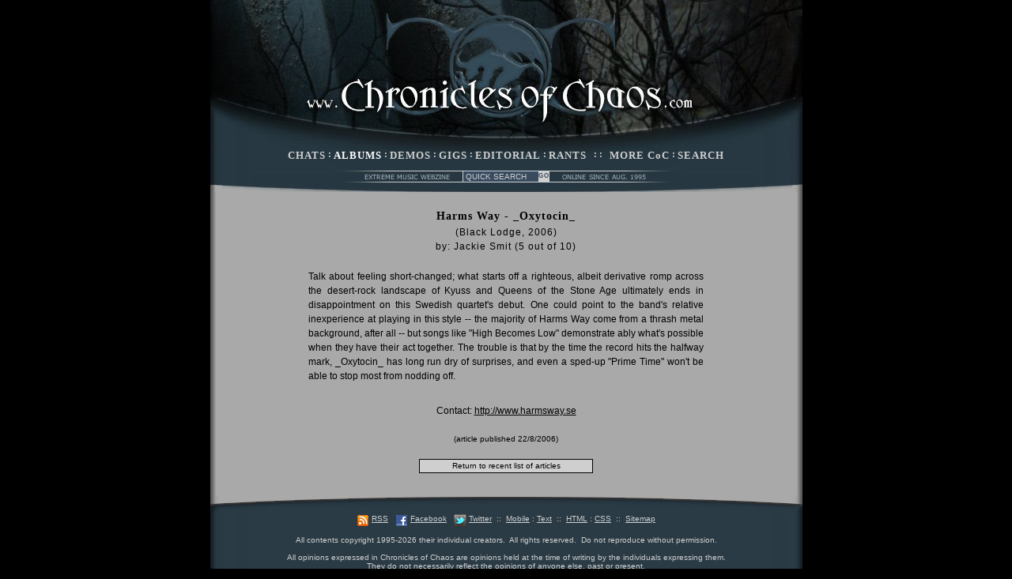

--- FILE ---
content_type: text/html; charset=utf-8
request_url: http://www.chroniclesofchaos.com/articles.aspx?id=2-4290
body_size: 3301
content:

<!DOCTYPE html PUBLIC "-//W3C//DTD XHTML 1.0 Strict//EN" "http://www.w3.org/TR/xhtml1/DTD/xhtml1-strict.dtd">
<html xmlns="http://www.w3.org/1999/xhtml">
<head>
  <title>CoC : Harms Way - Oxytocin : Review</title>
  <meta content="http://schemas.microsoft.com/intellisense/ie5" name="vs_targetSchema" />
  <meta http-equiv="content-type" content="text/html; charset=UTF-8" />
  <meta name="keywords" content="CoC  Harms Way Oxytocin  Review" />
  <meta name="description" content="CoC : Harms Way - Oxytocin : Review : Talk about feeling short-changed; what starts off a righteous, albeit derivative romp across the desert-rock landscape of Kyuss and Queens of the Stone Age ultimately ends in disappointment on this Swedish quartet's debut." />
  <link href="http://www.chroniclesofchaos.com/CoCSS.css" type="text/css" rel="stylesheet" />
  <link rel="icon" href="http://www.chroniclesofchaos.com/favicon.ico" type="image/x-icon" />
  <link rel="shortcut icon" href="http://www.chroniclesofchaos.com/favicon.ico" type="image/x-icon" /> 
  <link rel="alternate" type="application/rss+xml" title="Chronicles of Chaos" href="http://www.chroniclesofchaos.com/rss.aspx" />
  <!-- <script type="text/javascript" src="http://apis.google.com/js/plusone.js"></script> -->
  <script type="text/javascript">

    var _gaq = _gaq || [];
    _gaq.push(['_setAccount', 'UA-910320-1']);
    _gaq.push(['_trackPageview']);

    (function () {
        var ga = document.createElement('script'); ga.type = 'text/javascript'; ga.async = true;
        ga.src = ('https:' == document.location.protocol ? 'https://ssl' : 'http://www') + '.google-analytics.com/ga.js';
        var s = document.getElementsByTagName('script')[0]; s.parentNode.insertBefore(ga, s);
    })();

  </script>
  </head>
<body>
<form method="post" action="./articles.aspx?id=2-4290" id="Form1">
<div>
<input type="hidden" name="__VIEWSTATE" id="__VIEWSTATE" value="/wEPDwUKLTUzNDk3MDU4MWRkPPBJ0Esq8gmIQyTDkb765GX6rn0zbYlLUyymBCqfqqA=" />
</div>

<div>

	<input type="hidden" name="__VIEWSTATEGENERATOR" id="__VIEWSTATEGENERATOR" value="CD96ACFB" />
	<input type="hidden" name="__EVENTVALIDATION" id="__EVENTVALIDATION" value="/wEdAARYL8/p35Ad5l8VrQqBMg9SHURftRuSnQQ60G51P5xZE+1kpmRbXqAeOplrXF/+KLj+xLy07FqAVA9rSOlmWWqdluvjlIsNVYVFQFtd96Qbd52V1qRcnSUgwQOnlHefsNQ=" />
</div>

<div class="header">
  <a class="CoCHeader" href="/">&nbsp;</a>
</div>

<div class="menu">
  <div class="menu_links">
    <a href="/Main.aspx?section=1" id="CoCHeader1_aChats">CHATS</a> :
    <a href="/Main.aspx?section=2" id="CoCHeader1_aAlbums" class="CoCMenuActive">ALBUMS</a> :
    <a href="/Main.aspx?section=3" id="CoCHeader1_aDemos">DEMOS</a> :
    <a href="/Main.aspx?section=5" id="CoCHeader1_aGigs">GIGS</a> :
    <a href="/Main.aspx?section=4" id="CoCHeader1_aNews" style="display:none">NEWS</a>
    <a href="/Main.aspx?section=0" id="CoCHeader1_aEditorial">EDITORIAL</a> :
    <a href="/Main.aspx?section=6" id="CoCHeader1_aRants">RANTS</a> &nbsp; : : &nbsp;
    <a href="/Staff.aspx" id="CoCHeader1_aMore">MORE CoC</a> :
    <a href="/AdvancedSearch.aspx" id="CoCHeader1_aAdvSearch">SEARCH</a>
  </div>
</div>
<div class="menu_search">
  <input name="CoCHeader1$tbQuickSearch" type="text" id="CoCHeader1_tbQuickSearch" value=" QUICK SEARCH" class="CoCQuickSearchBox" maxlength="50" onfocus="if (this.value==&#39; QUICK SEARCH&#39;) this.value=&#39;&#39;;" onkeypress="if (event.keyCode==13) {document.getElementById(&#39;CoCHeader1_btQuickSearch&#39;).click(); return false;} else {return true;}" /><input name="CoCHeader1$btQuickSearch" type="button" id="CoCHeader1_btQuickSearch" value="GO" class="CoCQuickSearchButton" onclick="window.location.href=&#39;/Default.aspx?searchMode=5&amp;qs=&#39; + document.getElementById(&#39;CoCHeader1_tbQuickSearch&#39;).value; return true;" />
</div>

<div class="main">
  <span class="hreview">
  <div class="CoCArticleTop">
    <span class="CoCArticleHeader"><span class="item"><span class="fn">Harms Way - _Oxytocin_</span></span></span><br />
    <span class="CoCArticleSubHeader">(Black Lodge, 2006)</span><br />
    <span class="CoCLink">by: <span class="reviewer">Jackie Smit</span> (<span class="rating"><span class="value">5</span> out of <span class="best">10</span>)</span>
  </div>
  <div class="CoCArticle">
    <span class="description">
Talk about feeling short-changed; what starts off a righteous, albeit derivative romp across the desert-rock landscape of Kyuss and Queens of the Stone Age ultimately ends in disappointment on this Swedish quartet's debut. One could point to the band's relative inexperience at playing in this style -- the majority of Harms Way come from a thrash metal background, after all -- but songs like "High Becomes Low" demonstrate ably what's possible when they have their act together. The trouble is that by the time the record hits the halfway mark, _Oxytocin_ has long run dry of surprises, and even a sped-up "Prime Time" won't be able to stop most from nodding off.
    </span>
<br /><br />
  </div>
  <div class="CoCArticleEnd">
    <span class="CoCLink">Contact: <a onclick="window.open('http://www.harmsway.se');" href="#">http://www.harmsway.se</a></span><br /><br />
    <span class="CoCSmallText">(article published <span class="dtreviewed">22/8/2006</span>)</span><br /><br />
<input name="ButtonReturn" type="button" id="ButtonReturn" class="CoCButton" value="Return to recent list of articles" onclick="history.go(-1)" />
  </div>
  <br />
  <div class="CoCArticleGrid">

  </div>
  <div class="clear"></div>
  </span>

</div>

<div class="bottom">
  <img src="/images/social/rss.ico" alt="RSS Feed" />&nbsp;<a href="/RSS.aspx" id="CoCFooter1_aRSS" title="RSS Feed">RSS</a> &nbsp;
  <img src="/images/social/facebook.ico" alt="Facebook" />&nbsp;<a href="http://www.facebook.com/ChroniclesOfChaos" title="CoC on Facebook">Facebook</a> &nbsp;
  <img src="/images/social/twitter.ico" alt="Twitter" />&nbsp;<a href="http://twitter.com/chron_of_chaos" title="CoC on Twitter">Twitter</a> &nbsp;::&nbsp;
  <a href="/IntroMobile.aspx" id="CoCFooter1_aWAP" title="Mobile Access">Mobile</a> :
  <a href="/Subscribe.aspx" id="CoCFooter1_aSubscribe" title="Plain Text Digest">Text</a> &nbsp;::&nbsp;
  <a onclick="window.open('http://validator.w3.org/check?uri=referer')" href="#" title="W3C HTML Validation">HTML</a> :
  <a onclick="window.open('http://jigsaw.w3.org/css-validator/check/referer')" href="#" title="W3C CSS Validation">CSS</a> &nbsp;::&nbsp;
  <a href="/Sitemap.aspx" id="CoCFooter1_aSiteMap">Sitemap</a><br /><br />
  All contents copyright 1995-2026 their individual creators.&nbsp;&nbsp;All rights reserved.&nbsp;&nbsp;Do not reproduce without permission.<br /><br />
  All opinions expressed in Chronicles of Chaos are opinions held at the time of writing by the individuals expressing them.<br />
  They do not necessarily reflect the opinions of anyone else, past or present.<br /><br />
</div>

</form>
</body>
</html>